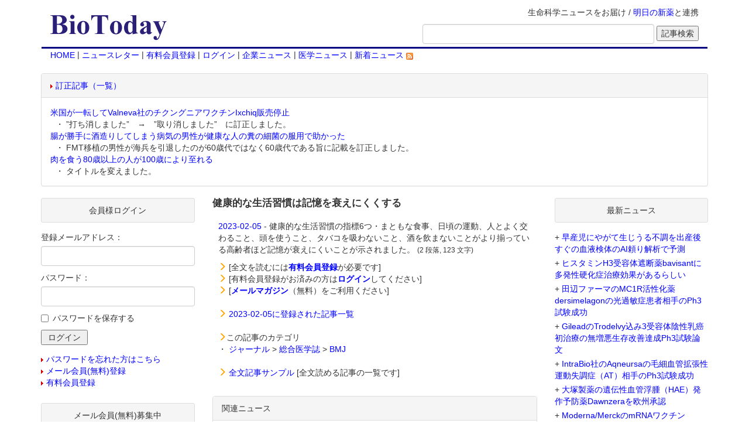

--- FILE ---
content_type: text/plain
request_url: https://www.biotoday.com/shared/js/objects.prop
body_size: 4318
content:
/******************************************************************************
  Object Properties
 ******************************************************************************
  [Ver1.0] 09.18.2006 sYoshioka
 ==============================================================================
  (X)HTML､ﾇﾍﾑ､ｹ､�ｪ･ﾖ･ｸ･ｧ･ｯ･ﾈ､ﾎﾂｰﾀｭ(ﾃﾍ)､�ﾁ､ｹ､�｣
  ･ﾝ･ﾃ･ﾗ･｢･ﾃ･ﾗ｡ｦ･ｦ･､･ﾉ･ｦ､茖｢Flash(swf)｡｢､ｽ､ﾎﾂｾ･ﾞ･�ﾁ･皈ﾇ･｣･｢･ﾕ･｡･､･�ｬﾂﾐｾﾝ｡｣

  ﾀﾟﾄ熙ｷ､ｿﾂｰﾀｭ､ﾈ､ｽ､ﾎﾃﾍ､｢ｳｰﾉｫ､鮟ｲｾﾈ､ｹ､��遉ﾏ｡｢ｰﾊｲｼ､ﾎ､隍ｦ､ﾋｹﾔ､ｦ｡｣
  1.getPropertiesｴﾘｿｳ｡ｼ･�ｷ､ﾆ｡｢ﾂｰﾀｭ､ﾈﾃﾍ､ﾟﾄ熙ｷ､ｿ･ｪ･ﾖ･ｸ･ｧ･ｯ･ﾈ､霹ﾀ､ｹ､�｣
  2.ｼ霹ﾀ､ｷ､ｿ･ｪ･ﾖ･ｸ･ｧ･ｯ･ﾈ､ﾎﾂｰﾀｭ､ｲｾﾈ､ｹ､�ｳ､ﾈ､ﾇ｡｢ﾀﾟﾄ熙ｷ､ｿﾃﾍ､霹ﾀ､ｹ､�｣
 ******************************************************************************/


/* ･ﾝ･ﾃ･ﾗ･｢･ﾃ･ﾗ｡ｦ･ｦ･､･ﾉ･ｦ､ﾎﾀﾟﾄ�
*******************************************************************************/
var popup_window = Array();

popup_window.push({
	file_name : "post_comment.cfm",
	pattern : /post\_comment\.cfm/i,
	window_name : "bio_popup_comment",
	width : 520,
	height : 690,
	channelmode : "no",
	fullscreen : "no",
	location : "no",
	directories : "no",
	menubar : "no",
	scrollbars : "yes",
	status : "no",
	toolbar : "no",
	resizable : "yes",
	top : -1,
	left : -1
});

popup_window.push({
	file_name : "post_question.cfm",
	pattern : /post\_question\.cfm/i,
	window_name : "bio_popup_question",
	width : 520,
	height : 760,
	channelmode : "no",
	fullscreen : "no",
	location : "no",
	directories : "no",
	menubar : "no",
	scrollbars : "yes",
	status : "no",
	toolbar : "no",
	resizable : "yes",
	top : -1,
	left : -1
});

popup_window.push({
	file_name : "post_answer.cfm",
	pattern : /post\_answer\.cfm/i,
	window_name : "bio_popup_answer",
	width : 520,
	height : 600,
	channelmode : "no",
	fullscreen : "no",
	location : "no",
	directories : "no",
	menubar : "no",
	scrollbars : "yes",
	status : "no",
	toolbar : "no",
	resizable : "yes",
	top : -1,
	left : -1
});

popup_window.push({
	file_name : "post_comment_general.cfm",
	pattern : /post\_comment\_general\.cfm/i,
	window_name : "bio_popup_all",
	width : 520,
	height : 700,
	channelmode : "no",
	fullscreen : "no",
	location : "no",
	directories : "no",
	menubar : "no",
	scrollbars : "yes",
	status : "no",
	toolbar : "no",
	resizable : "yes",
	top : -1,
	left : -1
});

var approve = {
	file_name : "post_approve.cfm",
	pattern : /post\_approve\.cfm/i,
	window_name : "bio_popup_approve",
	width : 520,
	height : 750,
	channelmode : "no",
	fullscreen : "no",
	location : "no",
	directories : "no",
	menubar : "no",
	scrollbars : "yes",
	status : "no",
	toolbar : "no",
	resizable : "yes",
	top : -1,
	left : -1
};

var close_question = {
	file_name : "close_question.cfm",
	pattern : /close\_question\.cfm/i,
	window_name : "bio_popup_close",
	width : 520,
	height : 235,
	channelmode : "no",
	fullscreen : "no",
	location : "no",
	directories : "no",
	menubar : "no",
	scrollbars : "yes",
	status : "no",
	toolbar : "no",
	resizable : "yes",
	top : -1,
	left : -1
};

var enlarge_question = {
	file_name : "enlarge_question.cfm",
	pattern : /enlarge\_question\.cfm/i,
	window_name : "bio_popup_enlarge",
	width : 520,
	height : 290,
	channelmode : "no",
	fullscreen : "no",
	location : "no",
	directories : "no",
	menubar : "no",
	scrollbars : "yes",
	status : "no",
	toolbar : "no",
	resizable : "yes",
	top : -1,
	left : -1
};

/* Flash
*******************************************************************************/
var swf = {
	promotion : {
		path : "/shared/swf/sample.swf",
		width : "611",
		height : "309",
		requiredVer: 6,
		bgcolor : "#000000",
		lang : "ja",
		objectId : "flash",
		elementId : "flash",
		flashClass : "swf",
		alternativeClass : "alternativeImage",
		base : ".",
		quality : "high"
	}
};

/* Properties Object､ﾖ､ｹ
*******************************************************************************/
function getProperties(type){
	switch(type){
		case "popup":
			return popup_window;
			break;
		case "approve":
			return approve;
			break;
		case "close_question":
			return close_question;
			break;
		case "enlarge_question":
			return enlarge_question;
			break;
	}
	return "";
}
